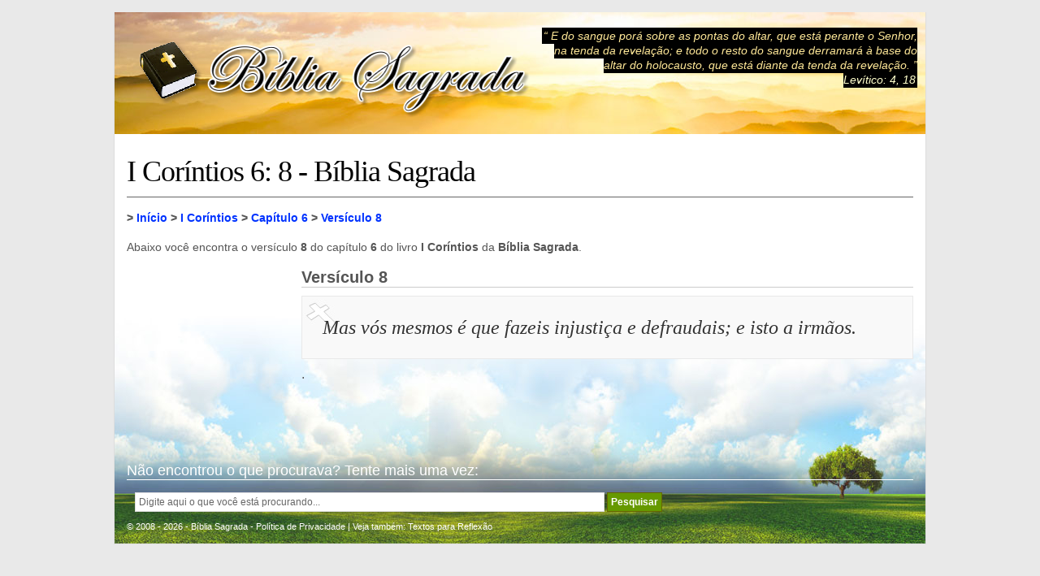

--- FILE ---
content_type: text/html; charset=UTF-8
request_url: https://www.ronaud.com/biblia/i-corintios/6/8/
body_size: 5071
content:
<!DOCTYPE html>
<html lang="pt-br">
<head>
<title>I Coríntios 6: 8 - I Coríntios Capítulo 6 Versículo 8 - Bíblia Sagrada</title>
<meta charset="UTF-8">
<meta name="description" content="Versículo 8 do capítulo 6 do livro I Coríntios da Bíblia Sagrada." />  
<meta name="keywords" content="biblia, biblia online, biblia sagrada, I Coríntios 6: 8 - I Coríntios Capítulo 6 Versículo 8 - Bíblia Sagrada" />
<meta name="viewport" content="width=device-width, initial-scale=1">
<link href="/biblia/favicon.png" rel="shortcut icon" type="image/png" />
<style media="screen" type="text/css">
@charset "utf-8";* {-webkit-box-sizing:border-box; -moz-box-sizing:border-box; box-sizing:border-box;}
body {font-family:Tahoma, Arial, sans-serif;margin-top:15px;background-color:#e9e9e9;margin-right:0px;margin-bottom:15px;margin-left:0px;color:#555;}
td {text-align:left;font-family:Tahoma, Arial, sans-serif;}
th {font-family:Tahoma, Arial, sans-serif;font-size:14px;color:#CC3300;text-align:right;font-weight:bold;}
p {font-size:14px;}
h1 {font-size:36px;color:#000000;margin-top:25px;margin-right:0px;margin-bottom:15px;margin-left:0px;clear:both;font-family:Georgia, "Times New Roman", serif;font-weight:normal;letter-spacing:-1px;border-bottom:1px solid #666666;padding-bottom:10px;}
h1 a {color:#000000;text-decoration:none;}
h1 a:hover {color:#CC3300;background:none;}
h2 {font-size:20px; color:#555555; margin:0px 0px 10px 0px; border-bottom:1px solid #cccccc; display:flex;}
h3 {font-size:18px;text-align:left;margin:10px 0px;padding:3px 0;color:#555555;}
h3 a {color:#669900;text-decoration:none;}
h3 a:hover {color:#CC3300;background:none;}
h4 {font-size:16px;color:#555555;border-bottom:1px solid #e0e0e0;margin:25px 10px 15px 10px;padding:0 0 5px 0;}
h5 {font-size:14px; color:#555555; font-weight:normal; margin:10px 0 0 0;}
h6 {margin-top:15px; margin-right:0px; margin-bottom:15px; margin-left:0px; clear:both; border-bottom-width:1px; border-bottom-style:solid; border-bottom-color:#FFF; font-size:20px;}
blockquote {padding:5px; color:#333333; margin:10px 0px; border:1px solid #e9e9e9; background-color:#f9f9f9; background-image:url(https://www.ronaud.com/biblia/imagens/aspas.jpg); background-repeat:no-repeat; background-position:0px 3px; display:flex;}
blockquote p{font-size:24px;font-family:Georgia, "Times New Roman", serif;font-style:italic; margin-left:20px;}
form {padding:0px;margin:0px;}
input {font-size:12px;border:1px solid #dfdfdf;vertical-align:middle;padding:4px;color:#666666;}
select {font-size:11px;border:1px solid #dfdfdf;vertical-align:middle;padding:4px;}
textarea {padding:2px;border:1px solid #dfdfdf;font-size:12px;color:#666666;}
li {font-size:12px;color:#555;}
a {text-decoration:none;color:#03F;}
a:hover {text-decoration:none;color:#CC3300;}
img {border:none;vertical-align:middle;}
.botao {font-size:12px;color:#FFFFFF;background-color:#669900;font-weight:bold;border:1px solid #666600;padding:4px;}
.botao-on {font-size:12px;background-color:#CC3300;color:#FFFFFF;font-weight:bold;border:1px solid #666600;padding:4px;}
.logo {float:left;width:500px;height:110px;padding:22px 0px 0px 20px;}
.citacao {float:right;width:470px;margin:20px 10px 0px 0px;}
.frasetopo {color:#FFE898 ;font-style:italic;font-size:14px;text-align:right;background-color:#000;display:inline;line-height:115%;margin:0px;padding:2px;}
#container {max-width:1000px;width:100%;background-color:#FFFFFF;border-right-width:1px;border-bottom-width:1px;border-left-width:1px;border-right-style:solid;border-bottom-style:solid;border-left-style:solid;border-right-color:#dddddd;border-bottom-color:#dddddd;border-left-color:#dddddd;margin:0px auto; background-image:url(https://www.ronaud.com/biblia/imagens/fundo_arvore_fruto_proibido.jpg); background-repeat:no-repeat; background-position:right bottom;}
#header {max-width:1000px; width:100%; height:150px; margin-top:0px; margin-bottom:0px; background-image:url(https://www.ronaud.com/biblia/imagens/topo.jpg); background-repeat:no-repeat; background-position:center center; text-align:right; margin-right:auto; margin-left:auto; background-color:#FFFFFF; padding:0px; overflow:hidden;}
#header a {text-decoration:none;color:#FFFFCC;}
#header a:hover {text-decoration:none;color:#CC3300;}
#content {padding:0 15px;}
#sidebar {float:right;width:280px;padding-top:10px;padding-bottom:10px;margin-right:10px;}
#sidebar p {font-size:12px;line-height:150%;margin:10px;text-align:justify;text-indent:0px;}
#sidebar h2 {text-align:left;margin-top:25px;margin-right:0px;margin-bottom:10px;margin-left:0px;color:#333333;font-weight:bold;letter-spacing:-1px;font-size:16px;}
#sidebar h3 {text-align:left;margin-top:5px;margin-right:0px;margin-bottom:5px;margin-left:0px;color:#333333;font-size:16px;}
.temas {border:1px solid #e9e9e9;padding:10px;text-align:justify;line-height:2em;font-size:12px;margin:10px auto;background-color:#FFFFFF;}
.fb-like2 {margin-left:0px;height:25px;width:110px;float:left;margin-top:0px;}
.fb-comments, .fb-comments span, .fb-comments iframe {width:99% !important;}
.gmais {width:85px;float:left;}
.tw {float:left;width:110px;}
.email {float:left;width:40px;}
.alignleft {float:left;margin-right:10px;margin-left:0px;}
.alignright {float:right;margin-right:0px;margin-left:10px;}
.aligncenter {margin:10px auto;text-align:center;display:block;}
.add6 {margin-bottom:30px; margin-top:30px; padding:10px; clear:both;}
.capitulos {list-style:none;margin:0px;padding:0px;}
.capitulos li {width:50px; height:50px; float:left; margin:5px 10px 5px 0;}
.capitulos a {width:50px; background-color:#FFFFFF; border:1px solid #669900; display:block; float:left; padding-top:10px; padding-bottom:10px; color:#669900; text-decoration:none; text-align:center; font-size:24px;}
.capitulos a:hover {display:block; float:left; text-decoration:none; color:#FFFFFF; background-color:#669900; border:1px solid #FFFFFF;}
.versiculos{ font-size:14px;font-family:Georgia, "Times New Roman", serif;font-style:italic; padding:5px; color:#333333; margin:10px 0px; border:1px solid #e9e9e9; background-color:#f9f9f9;}
.antigo-testamento {list-style:none; margin:0px; padding:0px; font-family:Arial, Helvetica, sans-serif;}
.antigo-testamento li {margin:5px 0; font-size:18px; font-weight:bold;}
.antigo-testamento a {text-decoration:none;	width:300px;	background-color:#FFFFFF;	display:block;	padding-top:5px;	padding-bottom:5px;	color:#669900;	margin:0;	text-align:center;}
.antigo-testamento a:hover {text-align:center;	display:block;	padding-top:5px;	padding-bottom:5px;	text-decoration:none;	color:#FFFFFF;	background-color:#669900;}
.novo-testamento {list-style:none; margin:0px; padding:0px; font-family:Arial, Helvetica, sans-serif;}
.novo-testamento li {margin:5px 0; font-size:18px; font-weight:bold;}
.novo-testamento a {text-decoration:none;	width:300px;	background-color:#FFFFFF;	display:block;	padding-top:5px;	padding-bottom:5px;	color:#369;	margin:0;	text-align:center;}
.novo-testamento a:hover {text-align:center;	display:block;	padding-top:5px;	padding-bottom:5px;	text-decoration:none;	color:#FFFFFF;	background-color:#369;}
.ad_livros {width:300px !important; height:275px !important; margin:5px 0 !important;}
.passagens-biblicas {list-style:none; margin:0px; padding:0px; font-family:Arial, Helvetica, sans-serif;}
.passagens-biblicas li {margin:3px 0 3px 0;}
.passagens-biblicas li span{display:block;background-color:#FF9;width:200px;color:#333;padding:4px;font-size:16px;}
.passagens-biblicas a {text-decoration:none;width:200px;background-color:#FFFFFF;display:block;color:#F60;margin:0;padding:5px;font-size:12px;font-weight:bold;}
.passagens-biblicas a:hover {display:block;text-decoration:none;color:#FFFFFF;background-color:#F60;}
.clear {clear:both;float:none;}
.nav {margin-top:11px;}
.rs06 {height:30px;padding:5px;width:100%;margin-left:0px;margin-bottom:5px;}
.rs08 {height:30px;padding:5px;width:100%;margin-left:0px;margin-bottom:5px;}
.rs09 {height:30px;padding:5px;width:100%;margin-left:0px;margin-bottom:5px;}
.rs10 {overflow:hidden;height:30px;padding:5px;width:100%;margin-bottom:0px;margin-left:0px;border:none;}
.left336 {float:left;width:336px;}
.right336 {float:right;width:336px;}
del {color:#FF0000;}
ins {color:#00CC00;}
.title {font-size:24px; margin:0; line-height:100%;}
.title:first-line {font-size:14px;}
#footer {color:#FFF; font-size:11px; clear:both;}
#footer a {text-decoration:none; color:#FFF;}
#footer a:hover {text-decoration:none; color:#000;}
#footer_interno {padding-top:10px;padding-bottom:5px; margin:0 15px 10px 15px;}
#footer_interno h6 {font-size:18px; font-weight:normal; color:#FFF;}
.breadcrumb {font-weight:bold;margin-bottom:0px;}
.add180_1 {float:left;width:190px;margin-left:0px;}
.add180_2 {float:left;width:190px;margin-left:30px;}
.autoestima {color:#06F;font-size:18px;font-weight:bold;font-family:Arial, Helvetica, sans-serif;}
.autoestima:hover {color:#0033CC;}
.dinheiro {color:#FF6600;font-size:18px;font-weight:bold;font-family:Arial, Helvetica, sans-serif;}
.dinheiro:hover {color:#FF0000;}
.share-buttons {margin:15px 0 15px 0;float:left;width:180px;}
.share-g {width:70px;height:70px;float:left;}
.share-f {width:80px;height:70px;float:left;}
.share-t {width:80px;height:70px;float:left;}
.bloco-antigo-testamento{float:left; width:340px; padding:10px 20px; background-color:#D0E4C2;}
.bloco-novo-testamento{float:left; width:340px; padding:10px 20px; background-color:#C5DAEB; margin:0 0 0 20px;}
.melhores-passagens{float:left; width:200px; margin:0 0 0 30px;}
.ad_conteudo{ float:left; width:300px; margin:0 15px 10px 0;}
.ad_conteudo_v{ float:left; width:200px; margin:0 15px 10px 0;}
.ad_lnk_1{float:left; width:220px; margin-left:10px; padding:10px; background-color:#FFF;}
.ad_lnk_2{float:left; width:220px; margin-left:10px; padding:10px; background-color:#FFF;}
.ad_lnk_3{float:left; width:220px; margin-left:10px; padding:10px; background-color:#FFF;}
@media (max-width:810px) {
body{margin:0;}
#header {height:auto;}
.logo{float:none;  width:100%; margin:0px; height:auto; padding:10px 0;}
.logo img{width:100%; margin:0px;}
#content {float:none; width:100%; margin:0px; padding:0 5px;}
#sidebar {float:none; width:100%; margin:0px;}
blockquote {display:block;}
.bloco-antigo-testamento{float:none; width:340px; padding:10px 20px; background-color:#D0E4C2; margin:0 auto 20px auto;}
.bloco-novo-testamento{float:none; width:340px; padding:10px 20px; background-color:#C5DAEB; margin:0 auto;}
.melhores-passagens{float:none; width:340px; margin:15px auto 0 auto;}
.antigo-testamento a {width:300px;}
.novo-testamento a {width:300px;}
.ad_livros {width:340px !important; height:275px !important; margin:5px 0 5px 0px !important;}
.ad_conteudo{ margin:10px 15px 10px 0;}
.ad_conteudo_v{ float:right; width:200px; margin:40px 5px 10px 10px;}
.passagens-biblicas li span{width:340px; font-weight:bold;}
.passagens-biblicas li a {width:340px; font-size:16px;}
.description{margin:10px;}
.share-buttons {margin:15px 0 15px 20px;}
.left336 {margin:5px 0 25px 0; width:336px; height:280px; float:none;}
.right336, .citacao, .ad_lnk_3 {display:none;}
#footer_interno h6{color:#000;}
.meta {float:none; width:auto; margin:0 10px;}
p {line-height:150%; padding:0; margin:0;}
#cse-search-box2 input {width:60%; padding:10px;!important }
#cse-search-box2 {text-align:center;}
.fb-like2 {margin:0; float:left; width:105px; overflow:hidden;}
.gmais {margin:0; float:left; width:70px;}
.tw {margin:0; float:left; width:105px;}
.share2 {display:none;}
.title {/*display:none;*/}
.coluna {border:1px #e9e9e9 solid; width:100%px; overflow:hidden;}
}
@media (max-width:400px) {
body{margin:0;}
#header {height:auto;}
.logo{float:none;  width:100%; margin:0px; height:auto; padding:10px 0;}
.logo img{width:100%; margin:0px;}
#content {float:none; width:100%; margin:0px; padding:0 5px;}
#sidebar {float:none; width:100%; margin:0px;}
.bloco-antigo-testamento{float:none; width:300px; padding:10px 20px; background-color:#D0E4C2; margin:0 }
.bloco-novo-testamento{float:none; width:300px; padding:10px 20px; background-color:#C5DAEB; margin:0 }
.melhores-passagens{float:none; width:300px; margin:15px 0 0 0;}
.antigo-testamento a {width:250px;}
.novo-testamento a {width:250px;}
.ad_livros {width:300px !important; height:275px !important; margin:5px 0 5px -20px !important;}
.ad_conteudo{ float:none; width:300px; margin:10px auto 10px auto;}
.ad_conteudo_v{ float:none; width:200px; margin:10px auto 10px auto;}
.passagens-biblicas li span {width:300px;}
.passagens-biblicas li a {width:300px;}
.description{clear:both;margin:10px;}
.share-buttons {margin:15px 0 15px 20px;}
.left336 {margin:5px 0 25px 0; width:336px; height:280px; float:none;}
.right336, .citacao, .ad_lnk_2, .ad_lnk_3 {display:none;}
#footer_interno h6{color:#000;}
.meta {float:none; width:auto; margin:0 10px;}
p {line-height:150%; padding:0; margin:0;}
#cse-search-box2 input {width:90%; padding:10px;!important }
#cse-search-box2 form {text-align:center;}
.fb-like2 {margin:0; float:left; width:105px; overflow:hidden;}
.gmais {margin:0; float:left; width:70px;}
.tw {margin:0; float:left; width:105px;}
.share2 {display:none;}
.title {/*display:none;*/}
.coluna {border:1px #e9e9e9 solid; width:100%px; overflow:hidden;}
}
@media (min-width:810px) {
p {line-height:150%; text-align:justify; margin:15px 0;}
}
</style>
<!--[if IE]>
<script src="/biblia/lib/html5.js" type="text/javascript"></script>
<![endif]-->
<!-- Google tag (gtag.js) -->
<script async src="https://www.googletagmanager.com/gtag/js?id=G-HPZ2D1GQFM"></script>
<script>
  window.dataLayer = window.dataLayer || [];
  function gtag(){dataLayer.push(arguments);}
  gtag('js', new Date());

  gtag('config', 'G-HPZ2D1GQFM');
</script>
</head>
<body>
<div id="container">
<div id="header">

	<div class="logo">
		<a href="https://www.ronaud.com/biblia/" title="Bíblia Sagrada"><img src="https://www.ronaud.com/biblia/imagens/logo.png" alt="Logo www.ronaud.com/biblia" /></a>
	</div>

	<div class="citacao">	
	    <p class="frasetopo">&#8220; E do sangue porá sobre as pontas do altar, que está perante o Senhor, na tenda da revelação; e todo o resto do sangue derramará à base do altar do holocausto, que está diante da tenda da revelação.  &#8221;<br />
        <a href="https://www.ronaud.com/biblia/levitico/4/18/">Levítico: 4, 18</a></p>
	</div>

	<div class="clear"></div>

</div>
<div id="content">
<h1>I Coríntios 6:  8 - Bíblia Sagrada</h1>
<p class="breadcrumb"> > <a href="/biblia/">Início</a> > <a href="/biblia/i-corintios/">I Coríntios</a> > <a href="/biblia/i-corintios/6/">Capítulo 6</a> > <a href="/biblia/i-corintios/6/8/">Versículo 8</a></p>
 <p class="description">Abaixo você encontra o versículo <strong>8</strong> do capítulo <strong>6</strong> do livro <strong>I Coríntios</strong> da <strong>Bíblia Sagrada</strong>.</p>
<div class="clear"></div>
<div class="ad_conteudo_v">
<script async src="//pagead2.googlesyndication.com/pagead/js/adsbygoogle.js"></script>
<!-- Biblia_200_200 -->
<ins class="adsbygoogle"
     style="display:inline-block;width:200px;height:200px"
     data-ad-client="ca-pub-8194753040607282"
     data-ad-slot="8498224076"></ins>
<script>
(adsbygoogle = window.adsbygoogle || []).push({});
</script></div>
<h2>Versículo 8</h2>
<blockquote><p>Mas vós mesmos é que fazeis injustiça e defraudais; e isto a irmãos. </p></blockquote>

</div>
.<div id="footer">


<div id="footer_interno">
<h6>Não encontrou o que procurava? Tente mais uma vez:</h6>
<div style="padding:0px 10px; ">
<form action="https://www.google.com.br/cse" id="cse-search-box2">
    <input type="hidden" name="cx" value="partner-pub-8194753040607282:2424944184" />
    <input type="hidden" name="ie" value="UTF-8" />
    <input type="text" name="q" size="80" onClick="this.value=''" value="Digite aqui o que você está procurando..." />
    <input type="submit" name="sa" value="Pesquisar" class="botao" onMouseOver="this.className='botao-on';" onMouseOut="this.className='botao';" />
</form>
</div>
<br />
&copy; 2008 - 2026 - Bíblia Sagrada - <a href="https://www.ronaud.com/biblia/politica-de-privacidade.php" rel="nofollow">Política de Privacidade</a> | Veja também: <a href="https://www.ronaud.com">Textos para Reflexão</a></div>


<script type="text/javascript"> var NomeSite = "I Coríntios 6: 8 - Bíblia Sagrada"; </script>
<script async type="text/javascript" src="https://www.ronaud.com/biblia/lib/biblioteca.js"></script>

</div>
</div>
</body>
</html>

--- FILE ---
content_type: text/html; charset=utf-8
request_url: https://www.google.com/recaptcha/api2/aframe
body_size: 267
content:
<!DOCTYPE HTML><html><head><meta http-equiv="content-type" content="text/html; charset=UTF-8"></head><body><script nonce="dJTo2VYpOw_v0uACPKvvdQ">/** Anti-fraud and anti-abuse applications only. See google.com/recaptcha */ try{var clients={'sodar':'https://pagead2.googlesyndication.com/pagead/sodar?'};window.addEventListener("message",function(a){try{if(a.source===window.parent){var b=JSON.parse(a.data);var c=clients[b['id']];if(c){var d=document.createElement('img');d.src=c+b['params']+'&rc='+(localStorage.getItem("rc::a")?sessionStorage.getItem("rc::b"):"");window.document.body.appendChild(d);sessionStorage.setItem("rc::e",parseInt(sessionStorage.getItem("rc::e")||0)+1);localStorage.setItem("rc::h",'1769024928771');}}}catch(b){}});window.parent.postMessage("_grecaptcha_ready", "*");}catch(b){}</script></body></html>